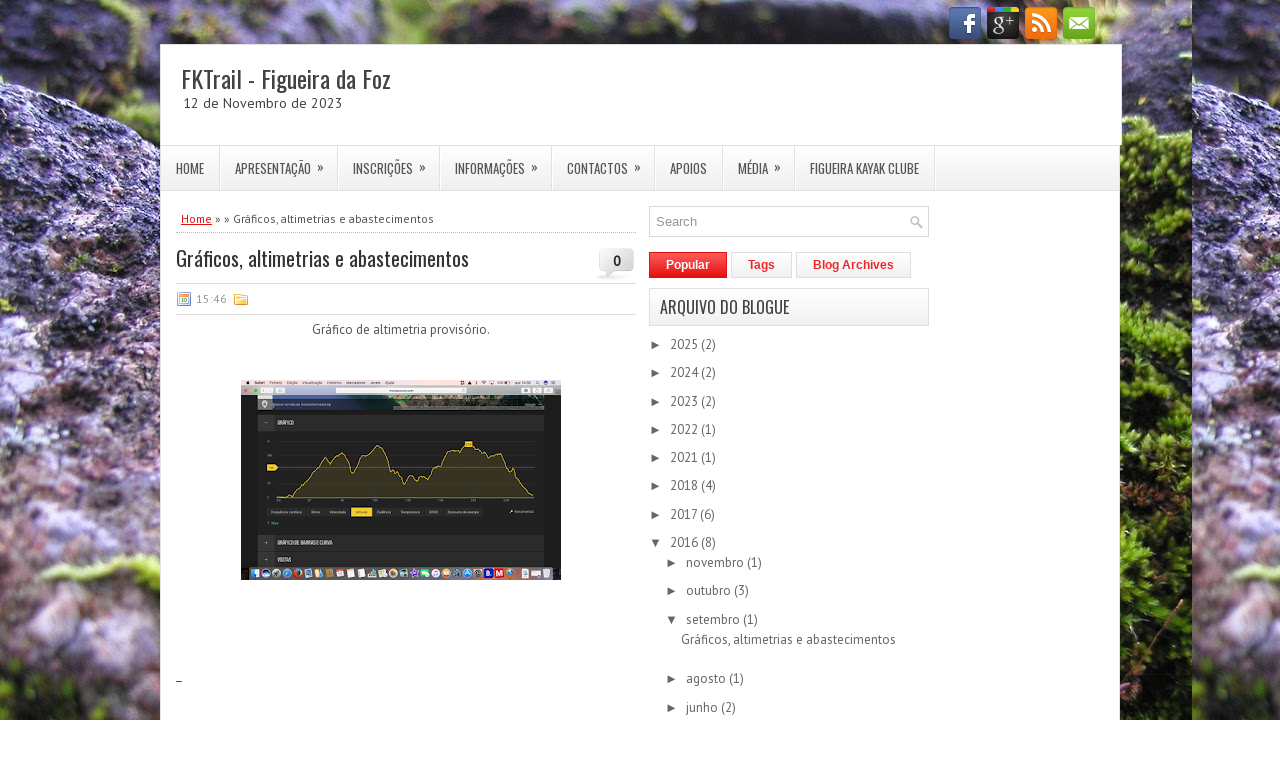

--- FILE ---
content_type: text/javascript; charset=UTF-8
request_url: http://www.fktrail.com/feeds/posts/summary?alt=json-in-script&orderby=updated&start-index=3&max-results=5&callback=showRelatedPost
body_size: 3304
content:
// API callback
showRelatedPost({"version":"1.0","encoding":"UTF-8","feed":{"xmlns":"http://www.w3.org/2005/Atom","xmlns$openSearch":"http://a9.com/-/spec/opensearchrss/1.0/","xmlns$blogger":"http://schemas.google.com/blogger/2008","xmlns$georss":"http://www.georss.org/georss","xmlns$gd":"http://schemas.google.com/g/2005","xmlns$thr":"http://purl.org/syndication/thread/1.0","id":{"$t":"tag:blogger.com,1999:blog-486346406729731431"},"updated":{"$t":"2025-11-07T21:26:49.252+00:00"},"category":[{"term":"FKTrail 2017"},{"term":"imagens"},{"term":"FKTrail 2016"}],"title":{"type":"text","$t":"FKTrail - Figueira da Foz"},"subtitle":{"type":"html","$t":"12 de Novembro de 2023"},"link":[{"rel":"http://schemas.google.com/g/2005#feed","type":"application/atom+xml","href":"http:\/\/www.fktrail.com\/feeds\/posts\/summary"},{"rel":"self","type":"application/atom+xml","href":"http:\/\/www.blogger.com\/feeds\/486346406729731431\/posts\/summary?alt=json-in-script\u0026start-index=3\u0026max-results=5\u0026orderby=updated"},{"rel":"alternate","type":"text/html","href":"http:\/\/www.fktrail.com\/"},{"rel":"hub","href":"http://pubsubhubbub.appspot.com/"},{"rel":"previous","type":"application/atom+xml","href":"http:\/\/www.blogger.com\/feeds\/486346406729731431\/posts\/summary?alt=json-in-script\u0026start-index=1\u0026max-results=5\u0026orderby=updated"},{"rel":"next","type":"application/atom+xml","href":"http:\/\/www.blogger.com\/feeds\/486346406729731431\/posts\/summary?alt=json-in-script\u0026start-index=8\u0026max-results=5\u0026orderby=updated"}],"author":[{"name":{"$t":"FKC"},"uri":{"$t":"http:\/\/www.blogger.com\/profile\/02080994783692261328"},"email":{"$t":"noreply@blogger.com"},"gd$image":{"rel":"http://schemas.google.com/g/2005#thumbnail","width":"16","height":"16","src":"https:\/\/img1.blogblog.com\/img\/b16-rounded.gif"}}],"generator":{"version":"7.00","uri":"http://www.blogger.com","$t":"Blogger"},"openSearch$totalResults":{"$t":"26"},"openSearch$startIndex":{"$t":"3"},"openSearch$itemsPerPage":{"$t":"5"},"entry":[{"id":{"$t":"tag:blogger.com,1999:blog-486346406729731431.post-4970219910473172367"},"published":{"$t":"2024-11-02T21:02:00.003+00:00"},"updated":{"$t":"2024-11-02T21:02:42.400+00:00"},"title":{"type":"text","$t":""},"summary":{"type":"text","$t":"FKTrail 2024 tem como base mais uma vez o parque de campismo de Quiaios.Sábado \u0026nbsp;9 de novembro de 2024, secretariado aberto das 14h00 às 18h00.\u0026nbsp;Domingo- 10 de Novembro de 2024, 07h00 abertura do secretariado.\u0026nbsp;08h30 encerramento do secretariado.\u0026nbsp;08h50 Arranque dos atletas do Trail.\u0026nbsp;09h00 Arranque do mini.\u0026nbsp;09h05 Arranque da Caminhada.\u0026nbsp;https:\/\/maps.app.goo.gl\/"},"link":[{"rel":"replies","type":"application/atom+xml","href":"http:\/\/www.fktrail.com\/feeds\/4970219910473172367\/comments\/default","title":"Enviar feedback"},{"rel":"replies","type":"text/html","href":"http:\/\/www.fktrail.com\/2024\/11\/fktrail-2024-tem-como-base-mais-uma-vez.html#comment-form","title":"0 Comentários"},{"rel":"edit","type":"application/atom+xml","href":"http:\/\/www.blogger.com\/feeds\/486346406729731431\/posts\/default\/4970219910473172367"},{"rel":"self","type":"application/atom+xml","href":"http:\/\/www.blogger.com\/feeds\/486346406729731431\/posts\/default\/4970219910473172367"},{"rel":"alternate","type":"text/html","href":"http:\/\/www.fktrail.com\/2024\/11\/fktrail-2024-tem-como-base-mais-uma-vez.html","title":""}],"author":[{"name":{"$t":"FKC"},"uri":{"$t":"http:\/\/www.blogger.com\/profile\/02080994783692261328"},"email":{"$t":"noreply@blogger.com"},"gd$image":{"rel":"http://schemas.google.com/g/2005#thumbnail","width":"16","height":"16","src":"https:\/\/img1.blogblog.com\/img\/b16-rounded.gif"}}],"media$thumbnail":{"xmlns$media":"http://search.yahoo.com/mrss/","url":"https:\/\/blogger.googleusercontent.com\/img\/b\/R29vZ2xl\/AVvXsEgqUC9qw9xJJOEo8VEAll3b1LJdZ7PCjio3DcyQbKaJ_1cY4Uk-uh7AX6-VYhKay13bbjtOPYGexUzikOCZfo5_NG5F-BhwS5jQHzeV2Hl4vZu4X2FuOFj2Vtdn6aZEG7pEV_aK1-b6cJxWgv6TA_eHSRbEN13SIuxcKOHFIlPe6bKnyupQF1t3kjg6M1E\/s72-w640-h328-c\/Captura%20de%20ecr%C3%A3%202024-11-02,%20%C3%A0s%2020.58.35.png","height":"72","width":"72"},"thr$total":{"$t":"0"}},{"id":{"$t":"tag:blogger.com,1999:blog-486346406729731431.post-579234020453520529"},"published":{"$t":"2024-09-09T14:47:00.000+01:00"},"updated":{"$t":"2024-09-09T14:47:00.402+01:00"},"title":{"type":"text","$t":""},"summary":{"type":"text","$t":"FKTrail 2024, 10 de Novembro na Serra da Boa Viagem.Este ano fazemos parte do circuito longo do CDTRC (ADAC). Uma prova com 23kms e 1000D+ que irá colocar à prova toda a destreza e treino dos atletas, uma das poucas provas do calendário nacional onde podemos correr com o mar e o rio como pano de fundo.\u0026nbsp;Mantivemos a distância do \"Sprint\" do ano anterior, prova de enorme sucesso que deslumbrou"},"link":[{"rel":"replies","type":"application/atom+xml","href":"http:\/\/www.fktrail.com\/feeds\/579234020453520529\/comments\/default","title":"Enviar feedback"},{"rel":"replies","type":"text/html","href":"http:\/\/www.fktrail.com\/2024\/09\/fktrail-2024-10-de-novembro-na-serra-da.html#comment-form","title":"0 Comentários"},{"rel":"edit","type":"application/atom+xml","href":"http:\/\/www.blogger.com\/feeds\/486346406729731431\/posts\/default\/579234020453520529"},{"rel":"self","type":"application/atom+xml","href":"http:\/\/www.blogger.com\/feeds\/486346406729731431\/posts\/default\/579234020453520529"},{"rel":"alternate","type":"text/html","href":"http:\/\/www.fktrail.com\/2024\/09\/fktrail-2024-10-de-novembro-na-serra-da.html","title":""}],"author":[{"name":{"$t":"FKC"},"uri":{"$t":"http:\/\/www.blogger.com\/profile\/02080994783692261328"},"email":{"$t":"noreply@blogger.com"},"gd$image":{"rel":"http://schemas.google.com/g/2005#thumbnail","width":"16","height":"16","src":"https:\/\/img1.blogblog.com\/img\/b16-rounded.gif"}}],"media$thumbnail":{"xmlns$media":"http://search.yahoo.com/mrss/","url":"https:\/\/blogger.googleusercontent.com\/img\/b\/R29vZ2xl\/AVvXsEisybnniIflclf2gcTY6Pbdo1gJBz3IgUfr1ShdWS6zJLgATZfdGXMjZuiJzQOaV1Upti0WdJUHbFiW82IyoYML-AhfIoflpqBiI3jq4nOeqHx6z5CzdCn6sShnK6XLcMPVWx8FXDUp4WXeSKECt1A-2a8-N-gcWNAZd0HqL-Vnzp23a-fUsTo6RUiz2-g\/s72-w453-h640-c\/FKTrail%202024.jpg","height":"72","width":"72"},"thr$total":{"$t":"0"}},{"id":{"$t":"tag:blogger.com,1999:blog-486346406729731431.post-3625495904302734522"},"published":{"$t":"2023-11-04T11:35:00.000+00:00"},"updated":{"$t":"2023-11-04T11:35:00.675+00:00"},"title":{"type":"text","$t":"Secretariado, inicio e fim do evento"},"summary":{"type":"text","$t":"Sábado- 11 de novembro de 2023\u0026nbsp;Secretariado aberto das 14h00 às 18h00\u0026nbsp;Domingo- 12 de Novembro de 2023\u0026nbsp;07h00 abertura do secretariado.\u0026nbsp;08h00 encerramento do secretariado.\u0026nbsp;08h50 Arranque dos atletas do Trail.\u0026nbsp;09h00 Arranque do Sprint.\u0026nbsp;09h05 Arranque da Caminhada.\u0026nbsp;13h30 Entrega prevista dos prémios.\u0026nbsp;https:\/\/maps.app.goo.gl\/gSUwc5AEPJxZcUnGA"},"link":[{"rel":"replies","type":"application/atom+xml","href":"http:\/\/www.fktrail.com\/feeds\/3625495904302734522\/comments\/default","title":"Enviar feedback"},{"rel":"replies","type":"text/html","href":"http:\/\/www.fktrail.com\/2023\/11\/secretariado-inicio-e-fim-do-evento.html#comment-form","title":"0 Comentários"},{"rel":"edit","type":"application/atom+xml","href":"http:\/\/www.blogger.com\/feeds\/486346406729731431\/posts\/default\/3625495904302734522"},{"rel":"self","type":"application/atom+xml","href":"http:\/\/www.blogger.com\/feeds\/486346406729731431\/posts\/default\/3625495904302734522"},{"rel":"alternate","type":"text/html","href":"http:\/\/www.fktrail.com\/2023\/11\/secretariado-inicio-e-fim-do-evento.html","title":"Secretariado, inicio e fim do evento"}],"author":[{"name":{"$t":"FKC"},"uri":{"$t":"http:\/\/www.blogger.com\/profile\/02080994783692261328"},"email":{"$t":"noreply@blogger.com"},"gd$image":{"rel":"http://schemas.google.com/g/2005#thumbnail","width":"16","height":"16","src":"https:\/\/img1.blogblog.com\/img\/b16-rounded.gif"}}],"media$thumbnail":{"xmlns$media":"http://search.yahoo.com/mrss/","url":"https:\/\/blogger.googleusercontent.com\/img\/b\/R29vZ2xl\/AVvXsEhEXWkySRQ7TDgo4IzORuC8sqal5NcoTAWRVMPAy8WKctm5z-Q13lmcBGMsgnqt-8oib_VHdGxaq50dokDPvvVI6FG6T2eTgYY2h6HM1ZxpAp5m4E4Zy3eljVCbDjjjgEsy04O6aPRmaaZQW-xzi9YqzaPAbffk2yyvOXcrTG2u3OjbLSWQH9ZV9JFkhGo\/s72-w640-h400-c\/Captura%20de%20ecra%CC%83%202023-11-04,%20a%CC%80s%2011.20.51.png","height":"72","width":"72"},"thr$total":{"$t":"0"}},{"id":{"$t":"tag:blogger.com,1999:blog-486346406729731431.post-1621614128616190264"},"published":{"$t":"2023-08-26T19:07:00.004+01:00"},"updated":{"$t":"2023-10-03T19:29:36.037+01:00"},"title":{"type":"text","$t":""},"summary":{"type":"text","$t":"\u0026nbsp;FKTrail 2023, 12 de Novembro na Serra da Boa Viagem.Este ano com a prova Sprint, a primeira da temporada do CTRC (ADAC), uma novidade do circuito deste ano. Com distancias entre os 8 e os 12kms, esta prova é tanto para corredores velozes como para aqueles que querem dar os primeiros passos na modalidade.Conta ainda com o tradicional trail com cerca de 20kms e 1000D+ pelas encostas da "},"link":[{"rel":"edit","type":"application/atom+xml","href":"http:\/\/www.blogger.com\/feeds\/486346406729731431\/posts\/default\/1621614128616190264"},{"rel":"self","type":"application/atom+xml","href":"http:\/\/www.blogger.com\/feeds\/486346406729731431\/posts\/default\/1621614128616190264"},{"rel":"alternate","type":"text/html","href":"http:\/\/www.fktrail.com\/2023\/08\/2023-12-de-novembro-na-serra-da-boa.html","title":""}],"author":[{"name":{"$t":"FKC"},"uri":{"$t":"http:\/\/www.blogger.com\/profile\/02080994783692261328"},"email":{"$t":"noreply@blogger.com"},"gd$image":{"rel":"http://schemas.google.com/g/2005#thumbnail","width":"16","height":"16","src":"https:\/\/img1.blogblog.com\/img\/b16-rounded.gif"}}],"media$thumbnail":{"xmlns$media":"http://search.yahoo.com/mrss/","url":"https:\/\/blogger.googleusercontent.com\/img\/b\/R29vZ2xl\/AVvXsEjdyXpqnSz7_hHXqLad6rtd3FeDjLn47tiNhyVUN8qwh6gVQQ9AJbaQO1ttZmthRxhUhmwCr_llo7X4LqRiIcS8rr_M75KGvZX7TXta4CliUFXOSid9_zkPlMTsZxcwK31n0LirzPNobPzHNeLPwh85wM_LTk8rLet-xTOOKID7SlBWaekNc9OQeD8lkK8\/s72-w283-h400-c\/FKTrail%202023.jpg","height":"72","width":"72"}},{"id":{"$t":"tag:blogger.com,1999:blog-486346406729731431.post-6927654532618716365"},"published":{"$t":"2022-09-08T08:31:00.000+01:00"},"updated":{"$t":"2022-09-08T08:31:15.528+01:00"},"title":{"type":"text","$t":""},"summary":{"type":"text","$t":"Mais uma edição do FKTrail, como sempre no segundo fim de semana de Outubro, quem gosta de trail ruma à serra da Boa Viagem. Dia 9\/10\/2022 será a 11ª edição desta vossa prova. Três distâncias para todos os que nos querem visitar. Caminhada, Mini Trail e Trail.Aparece, vem fazer parte desta festa."},"link":[{"rel":"replies","type":"application/atom+xml","href":"http:\/\/www.fktrail.com\/feeds\/6927654532618716365\/comments\/default","title":"Enviar feedback"},{"rel":"replies","type":"text/html","href":"http:\/\/www.fktrail.com\/2022\/09\/mais-uma-edicao-do-fktrail-como-sempre.html#comment-form","title":"0 Comentários"},{"rel":"edit","type":"application/atom+xml","href":"http:\/\/www.blogger.com\/feeds\/486346406729731431\/posts\/default\/6927654532618716365"},{"rel":"self","type":"application/atom+xml","href":"http:\/\/www.blogger.com\/feeds\/486346406729731431\/posts\/default\/6927654532618716365"},{"rel":"alternate","type":"text/html","href":"http:\/\/www.fktrail.com\/2022\/09\/mais-uma-edicao-do-fktrail-como-sempre.html","title":""}],"author":[{"name":{"$t":"FKC"},"uri":{"$t":"http:\/\/www.blogger.com\/profile\/02080994783692261328"},"email":{"$t":"noreply@blogger.com"},"gd$image":{"rel":"http://schemas.google.com/g/2005#thumbnail","width":"16","height":"16","src":"https:\/\/img1.blogblog.com\/img\/b16-rounded.gif"}}],"media$thumbnail":{"xmlns$media":"http://search.yahoo.com/mrss/","url":"https:\/\/blogger.googleusercontent.com\/img\/b\/R29vZ2xl\/AVvXsEgIxXfYIi5tftBzN-WooGtrDZJlf5PWy0ZlSrhH7nqzzDTWj9fD8nrVxk27cETcSyGvxCi-R0u9srSpLkvecoPuHjuUCgYSWX-hkRgrfJBtfVr7M08U21YoDBNu55QhINaM5TSBRjokeDbaDAh4XcJ_JoKc4BPBuGkMWUc1dRB6sYWTjXUynNbaT1oj\/s72-c\/FKTrail%202021.jpg","height":"72","width":"72"},"thr$total":{"$t":"0"}}]}});

--- FILE ---
content_type: text/javascript; charset=UTF-8
request_url: http://www.fktrail.com/feeds/posts/summary?alt=json-in-script&orderby=updated&max-results=0&callback=randomRelatedIndex
body_size: 767
content:
// API callback
randomRelatedIndex({"version":"1.0","encoding":"UTF-8","feed":{"xmlns":"http://www.w3.org/2005/Atom","xmlns$openSearch":"http://a9.com/-/spec/opensearchrss/1.0/","xmlns$blogger":"http://schemas.google.com/blogger/2008","xmlns$georss":"http://www.georss.org/georss","xmlns$gd":"http://schemas.google.com/g/2005","xmlns$thr":"http://purl.org/syndication/thread/1.0","id":{"$t":"tag:blogger.com,1999:blog-486346406729731431"},"updated":{"$t":"2025-11-07T21:26:49.252+00:00"},"category":[{"term":"FKTrail 2017"},{"term":"imagens"},{"term":"FKTrail 2016"}],"title":{"type":"text","$t":"FKTrail - Figueira da Foz"},"subtitle":{"type":"html","$t":"12 de Novembro de 2023"},"link":[{"rel":"http://schemas.google.com/g/2005#feed","type":"application/atom+xml","href":"http:\/\/www.fktrail.com\/feeds\/posts\/summary"},{"rel":"self","type":"application/atom+xml","href":"http:\/\/www.blogger.com\/feeds\/486346406729731431\/posts\/summary?alt=json-in-script\u0026max-results=0\u0026orderby=updated"},{"rel":"alternate","type":"text/html","href":"http:\/\/www.fktrail.com\/"},{"rel":"hub","href":"http://pubsubhubbub.appspot.com/"}],"author":[{"name":{"$t":"FKC"},"uri":{"$t":"http:\/\/www.blogger.com\/profile\/02080994783692261328"},"email":{"$t":"noreply@blogger.com"},"gd$image":{"rel":"http://schemas.google.com/g/2005#thumbnail","width":"16","height":"16","src":"https:\/\/img1.blogblog.com\/img\/b16-rounded.gif"}}],"generator":{"version":"7.00","uri":"http://www.blogger.com","$t":"Blogger"},"openSearch$totalResults":{"$t":"26"},"openSearch$startIndex":{"$t":"1"},"openSearch$itemsPerPage":{"$t":"0"}}});